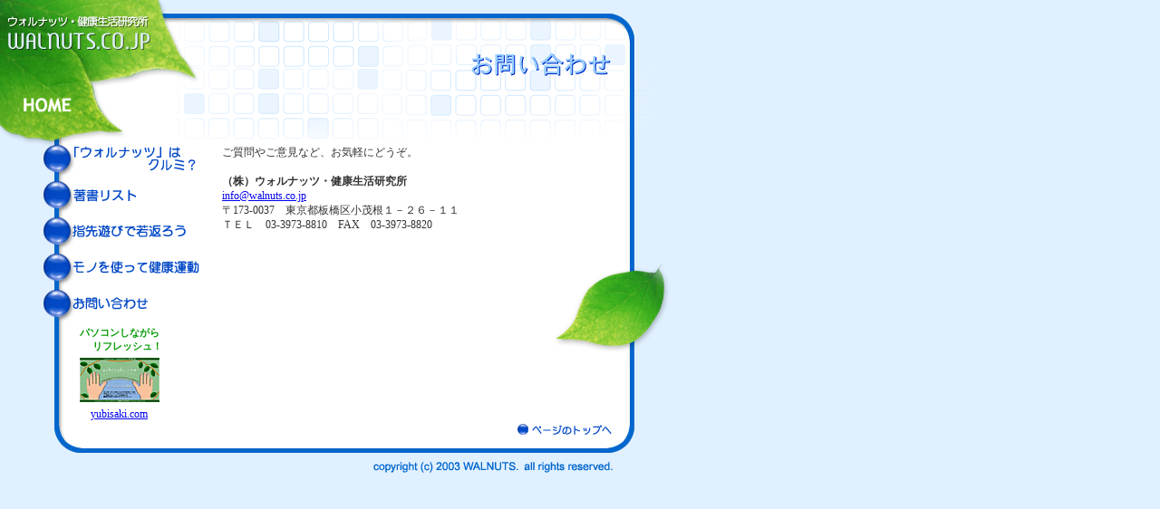

--- FILE ---
content_type: text/html
request_url: http://walnuts.co.jp/toi/index.html
body_size: 7992
content:
<HTML><!-- #BeginTemplate "/Templates/contents.dwt" --><!-- DW6 -->
<HEAD>
<!-- #BeginEditable "doctitle" --> 
<TITLE>【WALNUTS.CO.JP】ウォルナッツ・健康生活研究所／お問い合わせ</TITLE>
<!-- #EndEditable -->
<META http-equiv="Content-Type" content="text/html; charset=x-sjis">
<!-- ImageReady Preload Script (top_design_02_roolover.psd) -->
<SCRIPT type="text/javascript">
<!--

function newImage(arg) {
	if (document.images) {
		rslt = new Image();
		rslt.src = arg;
		return rslt;
	}
}

function changeImages() {
	if (document.images && (preloadFlag == true)) {
		for (var i=0; i<changeImages.arguments.length; i+=2) {
			document[changeImages.arguments[i]].src = changeImages.arguments[i+1];
		}
	}
}

var preloadFlag = false;
function preloadImages() {
	if (document.images) {
		top_design_02_roolover_04_over = newImage("../images/top_design_02_roolover_04-o.gif");
		top_design_02_roolover_09_over = newImage("../images/top_design_02_roolover_09-o.gif");
		top_design_02_roolover_16_over = newImage("../images/top_design_02_roolover_16-o.gif");
		top_design_02_roolover_20_over = newImage("../images/top_design_02_roolover_20-o.gif");
		top_design_02_roolover_24_over = newImage("../images/top_design_02_roolover_24-o.gif");
		top_design_02_roolover_28_over = newImage("../images/top_design_02_roolover_28-o.gif");
		preloadFlag = true;
	}
}

// -->
</SCRIPT>
<!-- End Preload Script -->
<LINK rel="stylesheet" href="../style.css" type="text/css">
</HEAD>
<BODY bgcolor=#E0F0FF leftmargin=0 topmargin=0 marginwidth=0 marginheight=0 onLoad="preloadImages();">
<A name="pagetop"></A>
<TABLE width=740 border=0 cellpadding=0 cellspacing=0>
<TR> 
<TD colspan=3> <IMG src="../images/top_design_02_roolover_01.gif" width=740 height=32 alt="ウォルナッツ・健康生活研究所" usemap="#Map2MapMap" border="0"></TD>
</TR>
<TR> 
<TD colspan=2> <IMG src="../images/top_design_02_roolover_02.gif" width=245 height=68 alt="WALNUTS.CO.JP" border="0" usemap="#MapMapMap"></TD>
<TD> <!-- #BeginEditable "title" --><IMG src="image/title_toi.gif" width=495 height=68 border="0" alt="お問い合わせ"><!-- #EndEditable --></TD>
</TR>
<TR> 
<TD> <A href="../index.html"
				onMouseOver="changeImages('top_design_02_roolover_04', '../images/top_design_02_roolover_04-o.gif'); return true;"
				onMouseOut="changeImages('top_design_02_roolover_04', '../images/top_design_02_roolover_04.gif'); return true;"> 
<IMG name="top_design_02_roolover_04" src="../images/top_design_02_roolover_04.gif" width=80 height=30 border=0 alt="HOME"></A></TD>
<TD> <IMG src="../images/top_design_02_roolover_05.gif" width=165 height=30 alt=""></TD>
<TD rowspan=2> <IMG src="../images/top_design_02_roolover_06.gif" width=495 height=60 alt=""></TD>
</TR>
<TR> 
<TD colspan=2> <IMG src="../images/top_design_02_roolover_07.gif" width=245 height=30 alt=""></TD>
</TR>
</TABLE>
<MAP name="MapMapMap"> 
<AREA shape="rect" coords="2,2,174,28" href="../index.html" alt="WALNUTS.CO.JP" title="WALNUTS.CO.JP">
</MAP>
<MAP name="Map2MapMap"> 
<AREA shape="rect" coords="3,16,165,30" href="../index.html" alt="ウォルナッツ・健康生活研究所" title="ウォルナッツ・健康生活研究所">
</MAP>
<TABLE width="740" border="0" cellspacing="0" cellpadding="0" background="../images/bg_contents.gif">
<TR>
<TD> 
<TABLE width="740" border="0" cellspacing="0" cellpadding="0" background="../images/spacer.gif">
<TR valign="top"> 
<TD width="225"> 
<TABLE width="225" border="0" cellspacing="0" cellpadding="0">
<TR valign="top"> 
<TD rowspan="11"><IMG src="../images/spacer.gif" width="45" height="1"></TD>
<TD> <A href="../walnuts/index.html"
				onMouseOver="changeImages('top_design_02_roolover_09', '../images/top_design_02_roolover_09-o.gif'); return true;"
				onMouseOut="changeImages('top_design_02_roolover_09', '../images/top_design_02_roolover_09.gif'); return true;"> 
<IMG name="top_design_02_roolover_09" src="../images/top_design_02_roolover_09.gif" width=180 height=30 border=0 alt="「ウォルナッツ」はクルミ？"></A></TD>
</TR>
<TR> 
<TD><IMG src="../images/top_design_02_roolover_14.gif" width=180 height=10 alt=""></TD>
</TR>
<TR> 
<TD> <A href="../book/index.html"
				onMouseOver="changeImages('top_design_02_roolover_16', '../images/top_design_02_roolover_16-o.gif'); return true;"
				onMouseOut="changeImages('top_design_02_roolover_16', '../images/top_design_02_roolover_16.gif'); return true;"> 
<IMG name="top_design_02_roolover_16" src="../images/top_design_02_roolover_16.gif" width=180 height=30 border=0 alt="著書リスト"></A></TD>
</TR>
<TR> 
<TD><IMG src="../images/top_design_02_roolover_18.gif" width=180 height=10 alt=""></TD>
</TR>
<TR> 
<TD> <A href="../asobi/index.html"
				onMouseOver="changeImages('top_design_02_roolover_20', '../images/top_design_02_roolover_20-o.gif'); return true;"
				onMouseOut="changeImages('top_design_02_roolover_20', '../images/top_design_02_roolover_20.gif'); return true;"> 
<IMG name="top_design_02_roolover_20" src="../images/top_design_02_roolover_20.gif" width=180 height=30 border=0 alt="指先遊びで若返ろう"></A></TD>
</TR>
<TR> 
<TD><IMG src="../images/top_design_02_roolover_22.gif" width=180 height=10 alt=""></TD>
</TR>
<TR> 
<TD> <A href="../undou/index.html"
				onMouseOver="changeImages('top_design_02_roolover_24', '../images/top_design_02_roolover_24-o.gif'); return true;"
				onMouseOut="changeImages('top_design_02_roolover_24', '../images/top_design_02_roolover_24.gif'); return true;"> 
<IMG name="top_design_02_roolover_24" src="../images/top_design_02_roolover_24.gif" width=180 height=30 border=0 alt="モノを使って健康運動"></A></TD>
</TR>
<TR> 
<TD><IMG src="../images/top_design_02_roolover_26.gif" width=180 height=10 alt=""></TD>
</TR>
<TR> 
<TD> <A href="index.html"
				onMouseOver="changeImages('top_design_02_roolover_28', '../images/top_design_02_roolover_28-o.gif'); return true;"
				onMouseOut="changeImages('top_design_02_roolover_28', '../images/top_design_02_roolover_28.gif'); return true;"> 
<IMG name="top_design_02_roolover_28" src="../images/top_design_02_roolover_28.gif" width=180 height=30 border=0 alt="お問い合わせ"></A></TD>
</TR>
<TR> 
<TD><IMG src="../images/top_design_02_roolover_30.gif" width=180 height=10 alt=""></TD>
</TR>
<TR> 
<TD>
<table border="0" cellspacing="0" cellpadding="0" width="140">
<tr> 
<td><img src="../images/spacer.gif" width="30" height="1"></td>
<td align="center"><b><span class="s11l14"><font color="#009900">パソコンしながら<br>
&nbsp; 　リフレッシュ！</font></span></b><br>
<a href="http://www.yubisaki.com/" target="_blank"><img src="../images/bn_yubisaki.jpg" width="88" height="49" vspace="5" alt="yubisaki.comサイト" border="0"></a> 
<br>
<span class="normal"><a href="http://www.yubisaki.com/" target="_blank">yubisaki.com</a></span> 
</td>
</tr>

</table>
</TD>
</TR>
</TABLE>
</TD>
<TD width="20"><IMG src="../images/spacer.gif" width="20" height="1"></TD>
<TD width="430"><!-- #BeginEditable "main" --><SPAN class="normal">ご質問やご意見など、お気軽にどうぞ。<br>
<br>
<b>（株）ウォルナッツ・健康生活研究所</b><br>
<a href="mailto:info@walnuts.co.jp">info@walnuts.co.jp</a><br>
〒173-0037　東京都板橋区小茂根１－２６－１１<br>
ＴＥＬ　03-3973-8810　FAX　03-3973-8820 </SPAN><!-- #EndEditable --></TD>
<TD width="65"><IMG src="../images/spacer.gif" width="65" height="1"></TD>
</TR>
</TABLE>
</TD>
</TR>
</TABLE>
<map name="Map3Map"> 
<area shape="rect" coords="568,1,678,17" href="#pagetop" alt="ペ－ジのトップへ" title="ペ－ジのトップへ">
</map>
<TABLE width="740" border="0" cellspacing="0" cellpadding="0">
<TR> 
<TD><!-- #BeginEditable "pagetop" --><img src="../images/pagetop.gif" width=740 height=40 usemap="#Map3MapMap" border="0">
<map name="Map3MapMap"> 
<area shape="rect" coords="568,1,678,17" href="#pagetop" alt="ペ－ジのトップへ" title="ペ－ジのトップへ">
</map>
<!-- #EndEditable --></TD>
</TR>
<TR> 
<TD><IMG src="../images/top_design_02_roolover_34.gif" width=740 height=25 alt="copyright(c)2003 WALNUTS. all rights reserved."></TD>
</TR>
</TABLE>

</BODY>
<!-- #EndTemplate --></HTML>

--- FILE ---
content_type: text/css
request_url: http://walnuts.co.jp/style.css
body_size: 249
content:
.normal {  font-size: 12px; line-height: 140%; color: #333333}
.s16 {  font-size: 16px; font-weight: bold; color: #333333}
.s10l13 {  font-size: 10px; line-height: 130%; color: #333333}
.s11l14 {  font-size: 11px; line-height: 140%; color: #333333}
